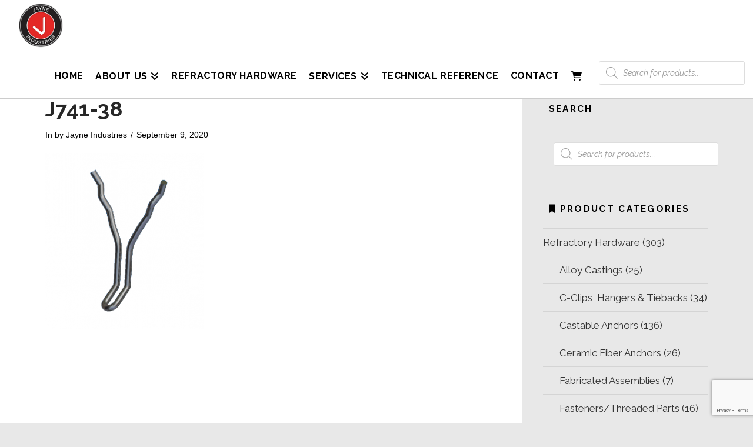

--- FILE ---
content_type: text/html; charset=utf-8
request_url: https://www.google.com/recaptcha/api2/anchor?ar=1&k=6Le3W8sUAAAAAK6dBBx4uxPxuxNILikGQQrDX9qi&co=aHR0cHM6Ly9qYXluZWluZHVzdHJpZXMuY29tOjQ0Mw..&hl=en&v=PoyoqOPhxBO7pBk68S4YbpHZ&size=invisible&anchor-ms=20000&execute-ms=30000&cb=xr862y5a3ud6
body_size: 48744
content:
<!DOCTYPE HTML><html dir="ltr" lang="en"><head><meta http-equiv="Content-Type" content="text/html; charset=UTF-8">
<meta http-equiv="X-UA-Compatible" content="IE=edge">
<title>reCAPTCHA</title>
<style type="text/css">
/* cyrillic-ext */
@font-face {
  font-family: 'Roboto';
  font-style: normal;
  font-weight: 400;
  font-stretch: 100%;
  src: url(//fonts.gstatic.com/s/roboto/v48/KFO7CnqEu92Fr1ME7kSn66aGLdTylUAMa3GUBHMdazTgWw.woff2) format('woff2');
  unicode-range: U+0460-052F, U+1C80-1C8A, U+20B4, U+2DE0-2DFF, U+A640-A69F, U+FE2E-FE2F;
}
/* cyrillic */
@font-face {
  font-family: 'Roboto';
  font-style: normal;
  font-weight: 400;
  font-stretch: 100%;
  src: url(//fonts.gstatic.com/s/roboto/v48/KFO7CnqEu92Fr1ME7kSn66aGLdTylUAMa3iUBHMdazTgWw.woff2) format('woff2');
  unicode-range: U+0301, U+0400-045F, U+0490-0491, U+04B0-04B1, U+2116;
}
/* greek-ext */
@font-face {
  font-family: 'Roboto';
  font-style: normal;
  font-weight: 400;
  font-stretch: 100%;
  src: url(//fonts.gstatic.com/s/roboto/v48/KFO7CnqEu92Fr1ME7kSn66aGLdTylUAMa3CUBHMdazTgWw.woff2) format('woff2');
  unicode-range: U+1F00-1FFF;
}
/* greek */
@font-face {
  font-family: 'Roboto';
  font-style: normal;
  font-weight: 400;
  font-stretch: 100%;
  src: url(//fonts.gstatic.com/s/roboto/v48/KFO7CnqEu92Fr1ME7kSn66aGLdTylUAMa3-UBHMdazTgWw.woff2) format('woff2');
  unicode-range: U+0370-0377, U+037A-037F, U+0384-038A, U+038C, U+038E-03A1, U+03A3-03FF;
}
/* math */
@font-face {
  font-family: 'Roboto';
  font-style: normal;
  font-weight: 400;
  font-stretch: 100%;
  src: url(//fonts.gstatic.com/s/roboto/v48/KFO7CnqEu92Fr1ME7kSn66aGLdTylUAMawCUBHMdazTgWw.woff2) format('woff2');
  unicode-range: U+0302-0303, U+0305, U+0307-0308, U+0310, U+0312, U+0315, U+031A, U+0326-0327, U+032C, U+032F-0330, U+0332-0333, U+0338, U+033A, U+0346, U+034D, U+0391-03A1, U+03A3-03A9, U+03B1-03C9, U+03D1, U+03D5-03D6, U+03F0-03F1, U+03F4-03F5, U+2016-2017, U+2034-2038, U+203C, U+2040, U+2043, U+2047, U+2050, U+2057, U+205F, U+2070-2071, U+2074-208E, U+2090-209C, U+20D0-20DC, U+20E1, U+20E5-20EF, U+2100-2112, U+2114-2115, U+2117-2121, U+2123-214F, U+2190, U+2192, U+2194-21AE, U+21B0-21E5, U+21F1-21F2, U+21F4-2211, U+2213-2214, U+2216-22FF, U+2308-230B, U+2310, U+2319, U+231C-2321, U+2336-237A, U+237C, U+2395, U+239B-23B7, U+23D0, U+23DC-23E1, U+2474-2475, U+25AF, U+25B3, U+25B7, U+25BD, U+25C1, U+25CA, U+25CC, U+25FB, U+266D-266F, U+27C0-27FF, U+2900-2AFF, U+2B0E-2B11, U+2B30-2B4C, U+2BFE, U+3030, U+FF5B, U+FF5D, U+1D400-1D7FF, U+1EE00-1EEFF;
}
/* symbols */
@font-face {
  font-family: 'Roboto';
  font-style: normal;
  font-weight: 400;
  font-stretch: 100%;
  src: url(//fonts.gstatic.com/s/roboto/v48/KFO7CnqEu92Fr1ME7kSn66aGLdTylUAMaxKUBHMdazTgWw.woff2) format('woff2');
  unicode-range: U+0001-000C, U+000E-001F, U+007F-009F, U+20DD-20E0, U+20E2-20E4, U+2150-218F, U+2190, U+2192, U+2194-2199, U+21AF, U+21E6-21F0, U+21F3, U+2218-2219, U+2299, U+22C4-22C6, U+2300-243F, U+2440-244A, U+2460-24FF, U+25A0-27BF, U+2800-28FF, U+2921-2922, U+2981, U+29BF, U+29EB, U+2B00-2BFF, U+4DC0-4DFF, U+FFF9-FFFB, U+10140-1018E, U+10190-1019C, U+101A0, U+101D0-101FD, U+102E0-102FB, U+10E60-10E7E, U+1D2C0-1D2D3, U+1D2E0-1D37F, U+1F000-1F0FF, U+1F100-1F1AD, U+1F1E6-1F1FF, U+1F30D-1F30F, U+1F315, U+1F31C, U+1F31E, U+1F320-1F32C, U+1F336, U+1F378, U+1F37D, U+1F382, U+1F393-1F39F, U+1F3A7-1F3A8, U+1F3AC-1F3AF, U+1F3C2, U+1F3C4-1F3C6, U+1F3CA-1F3CE, U+1F3D4-1F3E0, U+1F3ED, U+1F3F1-1F3F3, U+1F3F5-1F3F7, U+1F408, U+1F415, U+1F41F, U+1F426, U+1F43F, U+1F441-1F442, U+1F444, U+1F446-1F449, U+1F44C-1F44E, U+1F453, U+1F46A, U+1F47D, U+1F4A3, U+1F4B0, U+1F4B3, U+1F4B9, U+1F4BB, U+1F4BF, U+1F4C8-1F4CB, U+1F4D6, U+1F4DA, U+1F4DF, U+1F4E3-1F4E6, U+1F4EA-1F4ED, U+1F4F7, U+1F4F9-1F4FB, U+1F4FD-1F4FE, U+1F503, U+1F507-1F50B, U+1F50D, U+1F512-1F513, U+1F53E-1F54A, U+1F54F-1F5FA, U+1F610, U+1F650-1F67F, U+1F687, U+1F68D, U+1F691, U+1F694, U+1F698, U+1F6AD, U+1F6B2, U+1F6B9-1F6BA, U+1F6BC, U+1F6C6-1F6CF, U+1F6D3-1F6D7, U+1F6E0-1F6EA, U+1F6F0-1F6F3, U+1F6F7-1F6FC, U+1F700-1F7FF, U+1F800-1F80B, U+1F810-1F847, U+1F850-1F859, U+1F860-1F887, U+1F890-1F8AD, U+1F8B0-1F8BB, U+1F8C0-1F8C1, U+1F900-1F90B, U+1F93B, U+1F946, U+1F984, U+1F996, U+1F9E9, U+1FA00-1FA6F, U+1FA70-1FA7C, U+1FA80-1FA89, U+1FA8F-1FAC6, U+1FACE-1FADC, U+1FADF-1FAE9, U+1FAF0-1FAF8, U+1FB00-1FBFF;
}
/* vietnamese */
@font-face {
  font-family: 'Roboto';
  font-style: normal;
  font-weight: 400;
  font-stretch: 100%;
  src: url(//fonts.gstatic.com/s/roboto/v48/KFO7CnqEu92Fr1ME7kSn66aGLdTylUAMa3OUBHMdazTgWw.woff2) format('woff2');
  unicode-range: U+0102-0103, U+0110-0111, U+0128-0129, U+0168-0169, U+01A0-01A1, U+01AF-01B0, U+0300-0301, U+0303-0304, U+0308-0309, U+0323, U+0329, U+1EA0-1EF9, U+20AB;
}
/* latin-ext */
@font-face {
  font-family: 'Roboto';
  font-style: normal;
  font-weight: 400;
  font-stretch: 100%;
  src: url(//fonts.gstatic.com/s/roboto/v48/KFO7CnqEu92Fr1ME7kSn66aGLdTylUAMa3KUBHMdazTgWw.woff2) format('woff2');
  unicode-range: U+0100-02BA, U+02BD-02C5, U+02C7-02CC, U+02CE-02D7, U+02DD-02FF, U+0304, U+0308, U+0329, U+1D00-1DBF, U+1E00-1E9F, U+1EF2-1EFF, U+2020, U+20A0-20AB, U+20AD-20C0, U+2113, U+2C60-2C7F, U+A720-A7FF;
}
/* latin */
@font-face {
  font-family: 'Roboto';
  font-style: normal;
  font-weight: 400;
  font-stretch: 100%;
  src: url(//fonts.gstatic.com/s/roboto/v48/KFO7CnqEu92Fr1ME7kSn66aGLdTylUAMa3yUBHMdazQ.woff2) format('woff2');
  unicode-range: U+0000-00FF, U+0131, U+0152-0153, U+02BB-02BC, U+02C6, U+02DA, U+02DC, U+0304, U+0308, U+0329, U+2000-206F, U+20AC, U+2122, U+2191, U+2193, U+2212, U+2215, U+FEFF, U+FFFD;
}
/* cyrillic-ext */
@font-face {
  font-family: 'Roboto';
  font-style: normal;
  font-weight: 500;
  font-stretch: 100%;
  src: url(//fonts.gstatic.com/s/roboto/v48/KFO7CnqEu92Fr1ME7kSn66aGLdTylUAMa3GUBHMdazTgWw.woff2) format('woff2');
  unicode-range: U+0460-052F, U+1C80-1C8A, U+20B4, U+2DE0-2DFF, U+A640-A69F, U+FE2E-FE2F;
}
/* cyrillic */
@font-face {
  font-family: 'Roboto';
  font-style: normal;
  font-weight: 500;
  font-stretch: 100%;
  src: url(//fonts.gstatic.com/s/roboto/v48/KFO7CnqEu92Fr1ME7kSn66aGLdTylUAMa3iUBHMdazTgWw.woff2) format('woff2');
  unicode-range: U+0301, U+0400-045F, U+0490-0491, U+04B0-04B1, U+2116;
}
/* greek-ext */
@font-face {
  font-family: 'Roboto';
  font-style: normal;
  font-weight: 500;
  font-stretch: 100%;
  src: url(//fonts.gstatic.com/s/roboto/v48/KFO7CnqEu92Fr1ME7kSn66aGLdTylUAMa3CUBHMdazTgWw.woff2) format('woff2');
  unicode-range: U+1F00-1FFF;
}
/* greek */
@font-face {
  font-family: 'Roboto';
  font-style: normal;
  font-weight: 500;
  font-stretch: 100%;
  src: url(//fonts.gstatic.com/s/roboto/v48/KFO7CnqEu92Fr1ME7kSn66aGLdTylUAMa3-UBHMdazTgWw.woff2) format('woff2');
  unicode-range: U+0370-0377, U+037A-037F, U+0384-038A, U+038C, U+038E-03A1, U+03A3-03FF;
}
/* math */
@font-face {
  font-family: 'Roboto';
  font-style: normal;
  font-weight: 500;
  font-stretch: 100%;
  src: url(//fonts.gstatic.com/s/roboto/v48/KFO7CnqEu92Fr1ME7kSn66aGLdTylUAMawCUBHMdazTgWw.woff2) format('woff2');
  unicode-range: U+0302-0303, U+0305, U+0307-0308, U+0310, U+0312, U+0315, U+031A, U+0326-0327, U+032C, U+032F-0330, U+0332-0333, U+0338, U+033A, U+0346, U+034D, U+0391-03A1, U+03A3-03A9, U+03B1-03C9, U+03D1, U+03D5-03D6, U+03F0-03F1, U+03F4-03F5, U+2016-2017, U+2034-2038, U+203C, U+2040, U+2043, U+2047, U+2050, U+2057, U+205F, U+2070-2071, U+2074-208E, U+2090-209C, U+20D0-20DC, U+20E1, U+20E5-20EF, U+2100-2112, U+2114-2115, U+2117-2121, U+2123-214F, U+2190, U+2192, U+2194-21AE, U+21B0-21E5, U+21F1-21F2, U+21F4-2211, U+2213-2214, U+2216-22FF, U+2308-230B, U+2310, U+2319, U+231C-2321, U+2336-237A, U+237C, U+2395, U+239B-23B7, U+23D0, U+23DC-23E1, U+2474-2475, U+25AF, U+25B3, U+25B7, U+25BD, U+25C1, U+25CA, U+25CC, U+25FB, U+266D-266F, U+27C0-27FF, U+2900-2AFF, U+2B0E-2B11, U+2B30-2B4C, U+2BFE, U+3030, U+FF5B, U+FF5D, U+1D400-1D7FF, U+1EE00-1EEFF;
}
/* symbols */
@font-face {
  font-family: 'Roboto';
  font-style: normal;
  font-weight: 500;
  font-stretch: 100%;
  src: url(//fonts.gstatic.com/s/roboto/v48/KFO7CnqEu92Fr1ME7kSn66aGLdTylUAMaxKUBHMdazTgWw.woff2) format('woff2');
  unicode-range: U+0001-000C, U+000E-001F, U+007F-009F, U+20DD-20E0, U+20E2-20E4, U+2150-218F, U+2190, U+2192, U+2194-2199, U+21AF, U+21E6-21F0, U+21F3, U+2218-2219, U+2299, U+22C4-22C6, U+2300-243F, U+2440-244A, U+2460-24FF, U+25A0-27BF, U+2800-28FF, U+2921-2922, U+2981, U+29BF, U+29EB, U+2B00-2BFF, U+4DC0-4DFF, U+FFF9-FFFB, U+10140-1018E, U+10190-1019C, U+101A0, U+101D0-101FD, U+102E0-102FB, U+10E60-10E7E, U+1D2C0-1D2D3, U+1D2E0-1D37F, U+1F000-1F0FF, U+1F100-1F1AD, U+1F1E6-1F1FF, U+1F30D-1F30F, U+1F315, U+1F31C, U+1F31E, U+1F320-1F32C, U+1F336, U+1F378, U+1F37D, U+1F382, U+1F393-1F39F, U+1F3A7-1F3A8, U+1F3AC-1F3AF, U+1F3C2, U+1F3C4-1F3C6, U+1F3CA-1F3CE, U+1F3D4-1F3E0, U+1F3ED, U+1F3F1-1F3F3, U+1F3F5-1F3F7, U+1F408, U+1F415, U+1F41F, U+1F426, U+1F43F, U+1F441-1F442, U+1F444, U+1F446-1F449, U+1F44C-1F44E, U+1F453, U+1F46A, U+1F47D, U+1F4A3, U+1F4B0, U+1F4B3, U+1F4B9, U+1F4BB, U+1F4BF, U+1F4C8-1F4CB, U+1F4D6, U+1F4DA, U+1F4DF, U+1F4E3-1F4E6, U+1F4EA-1F4ED, U+1F4F7, U+1F4F9-1F4FB, U+1F4FD-1F4FE, U+1F503, U+1F507-1F50B, U+1F50D, U+1F512-1F513, U+1F53E-1F54A, U+1F54F-1F5FA, U+1F610, U+1F650-1F67F, U+1F687, U+1F68D, U+1F691, U+1F694, U+1F698, U+1F6AD, U+1F6B2, U+1F6B9-1F6BA, U+1F6BC, U+1F6C6-1F6CF, U+1F6D3-1F6D7, U+1F6E0-1F6EA, U+1F6F0-1F6F3, U+1F6F7-1F6FC, U+1F700-1F7FF, U+1F800-1F80B, U+1F810-1F847, U+1F850-1F859, U+1F860-1F887, U+1F890-1F8AD, U+1F8B0-1F8BB, U+1F8C0-1F8C1, U+1F900-1F90B, U+1F93B, U+1F946, U+1F984, U+1F996, U+1F9E9, U+1FA00-1FA6F, U+1FA70-1FA7C, U+1FA80-1FA89, U+1FA8F-1FAC6, U+1FACE-1FADC, U+1FADF-1FAE9, U+1FAF0-1FAF8, U+1FB00-1FBFF;
}
/* vietnamese */
@font-face {
  font-family: 'Roboto';
  font-style: normal;
  font-weight: 500;
  font-stretch: 100%;
  src: url(//fonts.gstatic.com/s/roboto/v48/KFO7CnqEu92Fr1ME7kSn66aGLdTylUAMa3OUBHMdazTgWw.woff2) format('woff2');
  unicode-range: U+0102-0103, U+0110-0111, U+0128-0129, U+0168-0169, U+01A0-01A1, U+01AF-01B0, U+0300-0301, U+0303-0304, U+0308-0309, U+0323, U+0329, U+1EA0-1EF9, U+20AB;
}
/* latin-ext */
@font-face {
  font-family: 'Roboto';
  font-style: normal;
  font-weight: 500;
  font-stretch: 100%;
  src: url(//fonts.gstatic.com/s/roboto/v48/KFO7CnqEu92Fr1ME7kSn66aGLdTylUAMa3KUBHMdazTgWw.woff2) format('woff2');
  unicode-range: U+0100-02BA, U+02BD-02C5, U+02C7-02CC, U+02CE-02D7, U+02DD-02FF, U+0304, U+0308, U+0329, U+1D00-1DBF, U+1E00-1E9F, U+1EF2-1EFF, U+2020, U+20A0-20AB, U+20AD-20C0, U+2113, U+2C60-2C7F, U+A720-A7FF;
}
/* latin */
@font-face {
  font-family: 'Roboto';
  font-style: normal;
  font-weight: 500;
  font-stretch: 100%;
  src: url(//fonts.gstatic.com/s/roboto/v48/KFO7CnqEu92Fr1ME7kSn66aGLdTylUAMa3yUBHMdazQ.woff2) format('woff2');
  unicode-range: U+0000-00FF, U+0131, U+0152-0153, U+02BB-02BC, U+02C6, U+02DA, U+02DC, U+0304, U+0308, U+0329, U+2000-206F, U+20AC, U+2122, U+2191, U+2193, U+2212, U+2215, U+FEFF, U+FFFD;
}
/* cyrillic-ext */
@font-face {
  font-family: 'Roboto';
  font-style: normal;
  font-weight: 900;
  font-stretch: 100%;
  src: url(//fonts.gstatic.com/s/roboto/v48/KFO7CnqEu92Fr1ME7kSn66aGLdTylUAMa3GUBHMdazTgWw.woff2) format('woff2');
  unicode-range: U+0460-052F, U+1C80-1C8A, U+20B4, U+2DE0-2DFF, U+A640-A69F, U+FE2E-FE2F;
}
/* cyrillic */
@font-face {
  font-family: 'Roboto';
  font-style: normal;
  font-weight: 900;
  font-stretch: 100%;
  src: url(//fonts.gstatic.com/s/roboto/v48/KFO7CnqEu92Fr1ME7kSn66aGLdTylUAMa3iUBHMdazTgWw.woff2) format('woff2');
  unicode-range: U+0301, U+0400-045F, U+0490-0491, U+04B0-04B1, U+2116;
}
/* greek-ext */
@font-face {
  font-family: 'Roboto';
  font-style: normal;
  font-weight: 900;
  font-stretch: 100%;
  src: url(//fonts.gstatic.com/s/roboto/v48/KFO7CnqEu92Fr1ME7kSn66aGLdTylUAMa3CUBHMdazTgWw.woff2) format('woff2');
  unicode-range: U+1F00-1FFF;
}
/* greek */
@font-face {
  font-family: 'Roboto';
  font-style: normal;
  font-weight: 900;
  font-stretch: 100%;
  src: url(//fonts.gstatic.com/s/roboto/v48/KFO7CnqEu92Fr1ME7kSn66aGLdTylUAMa3-UBHMdazTgWw.woff2) format('woff2');
  unicode-range: U+0370-0377, U+037A-037F, U+0384-038A, U+038C, U+038E-03A1, U+03A3-03FF;
}
/* math */
@font-face {
  font-family: 'Roboto';
  font-style: normal;
  font-weight: 900;
  font-stretch: 100%;
  src: url(//fonts.gstatic.com/s/roboto/v48/KFO7CnqEu92Fr1ME7kSn66aGLdTylUAMawCUBHMdazTgWw.woff2) format('woff2');
  unicode-range: U+0302-0303, U+0305, U+0307-0308, U+0310, U+0312, U+0315, U+031A, U+0326-0327, U+032C, U+032F-0330, U+0332-0333, U+0338, U+033A, U+0346, U+034D, U+0391-03A1, U+03A3-03A9, U+03B1-03C9, U+03D1, U+03D5-03D6, U+03F0-03F1, U+03F4-03F5, U+2016-2017, U+2034-2038, U+203C, U+2040, U+2043, U+2047, U+2050, U+2057, U+205F, U+2070-2071, U+2074-208E, U+2090-209C, U+20D0-20DC, U+20E1, U+20E5-20EF, U+2100-2112, U+2114-2115, U+2117-2121, U+2123-214F, U+2190, U+2192, U+2194-21AE, U+21B0-21E5, U+21F1-21F2, U+21F4-2211, U+2213-2214, U+2216-22FF, U+2308-230B, U+2310, U+2319, U+231C-2321, U+2336-237A, U+237C, U+2395, U+239B-23B7, U+23D0, U+23DC-23E1, U+2474-2475, U+25AF, U+25B3, U+25B7, U+25BD, U+25C1, U+25CA, U+25CC, U+25FB, U+266D-266F, U+27C0-27FF, U+2900-2AFF, U+2B0E-2B11, U+2B30-2B4C, U+2BFE, U+3030, U+FF5B, U+FF5D, U+1D400-1D7FF, U+1EE00-1EEFF;
}
/* symbols */
@font-face {
  font-family: 'Roboto';
  font-style: normal;
  font-weight: 900;
  font-stretch: 100%;
  src: url(//fonts.gstatic.com/s/roboto/v48/KFO7CnqEu92Fr1ME7kSn66aGLdTylUAMaxKUBHMdazTgWw.woff2) format('woff2');
  unicode-range: U+0001-000C, U+000E-001F, U+007F-009F, U+20DD-20E0, U+20E2-20E4, U+2150-218F, U+2190, U+2192, U+2194-2199, U+21AF, U+21E6-21F0, U+21F3, U+2218-2219, U+2299, U+22C4-22C6, U+2300-243F, U+2440-244A, U+2460-24FF, U+25A0-27BF, U+2800-28FF, U+2921-2922, U+2981, U+29BF, U+29EB, U+2B00-2BFF, U+4DC0-4DFF, U+FFF9-FFFB, U+10140-1018E, U+10190-1019C, U+101A0, U+101D0-101FD, U+102E0-102FB, U+10E60-10E7E, U+1D2C0-1D2D3, U+1D2E0-1D37F, U+1F000-1F0FF, U+1F100-1F1AD, U+1F1E6-1F1FF, U+1F30D-1F30F, U+1F315, U+1F31C, U+1F31E, U+1F320-1F32C, U+1F336, U+1F378, U+1F37D, U+1F382, U+1F393-1F39F, U+1F3A7-1F3A8, U+1F3AC-1F3AF, U+1F3C2, U+1F3C4-1F3C6, U+1F3CA-1F3CE, U+1F3D4-1F3E0, U+1F3ED, U+1F3F1-1F3F3, U+1F3F5-1F3F7, U+1F408, U+1F415, U+1F41F, U+1F426, U+1F43F, U+1F441-1F442, U+1F444, U+1F446-1F449, U+1F44C-1F44E, U+1F453, U+1F46A, U+1F47D, U+1F4A3, U+1F4B0, U+1F4B3, U+1F4B9, U+1F4BB, U+1F4BF, U+1F4C8-1F4CB, U+1F4D6, U+1F4DA, U+1F4DF, U+1F4E3-1F4E6, U+1F4EA-1F4ED, U+1F4F7, U+1F4F9-1F4FB, U+1F4FD-1F4FE, U+1F503, U+1F507-1F50B, U+1F50D, U+1F512-1F513, U+1F53E-1F54A, U+1F54F-1F5FA, U+1F610, U+1F650-1F67F, U+1F687, U+1F68D, U+1F691, U+1F694, U+1F698, U+1F6AD, U+1F6B2, U+1F6B9-1F6BA, U+1F6BC, U+1F6C6-1F6CF, U+1F6D3-1F6D7, U+1F6E0-1F6EA, U+1F6F0-1F6F3, U+1F6F7-1F6FC, U+1F700-1F7FF, U+1F800-1F80B, U+1F810-1F847, U+1F850-1F859, U+1F860-1F887, U+1F890-1F8AD, U+1F8B0-1F8BB, U+1F8C0-1F8C1, U+1F900-1F90B, U+1F93B, U+1F946, U+1F984, U+1F996, U+1F9E9, U+1FA00-1FA6F, U+1FA70-1FA7C, U+1FA80-1FA89, U+1FA8F-1FAC6, U+1FACE-1FADC, U+1FADF-1FAE9, U+1FAF0-1FAF8, U+1FB00-1FBFF;
}
/* vietnamese */
@font-face {
  font-family: 'Roboto';
  font-style: normal;
  font-weight: 900;
  font-stretch: 100%;
  src: url(//fonts.gstatic.com/s/roboto/v48/KFO7CnqEu92Fr1ME7kSn66aGLdTylUAMa3OUBHMdazTgWw.woff2) format('woff2');
  unicode-range: U+0102-0103, U+0110-0111, U+0128-0129, U+0168-0169, U+01A0-01A1, U+01AF-01B0, U+0300-0301, U+0303-0304, U+0308-0309, U+0323, U+0329, U+1EA0-1EF9, U+20AB;
}
/* latin-ext */
@font-face {
  font-family: 'Roboto';
  font-style: normal;
  font-weight: 900;
  font-stretch: 100%;
  src: url(//fonts.gstatic.com/s/roboto/v48/KFO7CnqEu92Fr1ME7kSn66aGLdTylUAMa3KUBHMdazTgWw.woff2) format('woff2');
  unicode-range: U+0100-02BA, U+02BD-02C5, U+02C7-02CC, U+02CE-02D7, U+02DD-02FF, U+0304, U+0308, U+0329, U+1D00-1DBF, U+1E00-1E9F, U+1EF2-1EFF, U+2020, U+20A0-20AB, U+20AD-20C0, U+2113, U+2C60-2C7F, U+A720-A7FF;
}
/* latin */
@font-face {
  font-family: 'Roboto';
  font-style: normal;
  font-weight: 900;
  font-stretch: 100%;
  src: url(//fonts.gstatic.com/s/roboto/v48/KFO7CnqEu92Fr1ME7kSn66aGLdTylUAMa3yUBHMdazQ.woff2) format('woff2');
  unicode-range: U+0000-00FF, U+0131, U+0152-0153, U+02BB-02BC, U+02C6, U+02DA, U+02DC, U+0304, U+0308, U+0329, U+2000-206F, U+20AC, U+2122, U+2191, U+2193, U+2212, U+2215, U+FEFF, U+FFFD;
}

</style>
<link rel="stylesheet" type="text/css" href="https://www.gstatic.com/recaptcha/releases/PoyoqOPhxBO7pBk68S4YbpHZ/styles__ltr.css">
<script nonce="cdm-4QsicXqAgJAYgkJUtA" type="text/javascript">window['__recaptcha_api'] = 'https://www.google.com/recaptcha/api2/';</script>
<script type="text/javascript" src="https://www.gstatic.com/recaptcha/releases/PoyoqOPhxBO7pBk68S4YbpHZ/recaptcha__en.js" nonce="cdm-4QsicXqAgJAYgkJUtA">
      
    </script></head>
<body><div id="rc-anchor-alert" class="rc-anchor-alert"></div>
<input type="hidden" id="recaptcha-token" value="[base64]">
<script type="text/javascript" nonce="cdm-4QsicXqAgJAYgkJUtA">
      recaptcha.anchor.Main.init("[\x22ainput\x22,[\x22bgdata\x22,\x22\x22,\[base64]/[base64]/[base64]/[base64]/cjw8ejpyPj4+eil9Y2F0Y2gobCl7dGhyb3cgbDt9fSxIPWZ1bmN0aW9uKHcsdCx6KXtpZih3PT0xOTR8fHc9PTIwOCl0LnZbd10/dC52W3ddLmNvbmNhdCh6KTp0LnZbd109b2Yoeix0KTtlbHNle2lmKHQuYkImJnchPTMxNylyZXR1cm47dz09NjZ8fHc9PTEyMnx8dz09NDcwfHx3PT00NHx8dz09NDE2fHx3PT0zOTd8fHc9PTQyMXx8dz09Njh8fHc9PTcwfHx3PT0xODQ/[base64]/[base64]/[base64]/bmV3IGRbVl0oSlswXSk6cD09Mj9uZXcgZFtWXShKWzBdLEpbMV0pOnA9PTM/bmV3IGRbVl0oSlswXSxKWzFdLEpbMl0pOnA9PTQ/[base64]/[base64]/[base64]/[base64]\x22,\[base64]\\u003d\\u003d\x22,\[base64]/bGrDjsKfSB7CowvDhsKgH8OHwoBhERjCpSTCqg9Fw5TDnFTDvMO+wqItAS5/[base64]/[base64]/CkBzCiMKnw6bClkBzQsO3w63ClcKMS8Okw5HCukFcw5TCm2Akw4J5McKdMVrCo0VIXMO2GMKHGsK+w40xwpsFfMOYw7/[base64]/wqfCu8OGTDkMW8KWw4bDv8Ovw7zCi8OJCk7CuG3DkcOJaMKNw6d3wpXCjMOCwoQEwrJiUnc/[base64]/CkXdjw7vCoMOlVi/[base64]/[base64]/Cq8KQw7DDpj7CqAYXwo8awrPCssKVVcKjA8OzKMOZwrIawqxgwodhw7U7w6DDoH3Dr8KLwpLCtcKLw7rDl8OYw4NsDw/DnlVaw5wiG8O1wpxtc8O7SgB6wpI9wqdewqbDqFDDhCbDpFDDlnoyZSxLM8KMexjCtcO1woRXCsOtLsOnw7bCtlzCu8O2WcOVw507wqUQNiE7w6VOwoAYOcOaRMOmeltNwrjDkMOuw5LCmsOxB8Oew6vDsMOPYsKPLmbDkgPDvh/Ci3rDkMOIwoLDsMO5w6LCvwZGBAAlWsK8w4TClyd/wqN1TyzDkTrDv8ORwo3CgDDDhHLCj8Kkw4fDvsKQw5fDpgUqfcO3YMKOMQ7DlQvDuGrDoMOWZh/Clzllwol/w6fCjsKIJF16wqQWw5bCtEvDrG7DkC3DjcOeWy3CjWEcK20Rw4ZcwoTCncOVdjhIw6ATTW4IT38oBRrDjsKqwpXDt3jDlGdhGyptwqfDh2rDty/CosK3K0jDmsKRTyPCv8KEPDstHxZdIExOEWTDhmJ5wp9PwosLOMOfc8K0wqLDijxnGMOxQm/CkcKlwpbClsOzwq7DvsO2w4/[base64]/DkcOEfWY4wqTCkkHCg8KHwpYtIcK/[base64]/Dk2wOw6zCpQbDuMOXPsKeEx1Iw6LChTsEwq1+eMKTPlDDr8K4w7w4woXDt8KZVcOOw7oaKcK9IMO/[base64]/DlcKCwqBew6vDrMOAPMKMw6Umw6PDucOLZMKXJMKHw63CnzbCosOpJMKFw7xTw6AcQcOWw7cEwrwPw4bDuw7CpGjDrVtTeMKmEcKfBsKFwq8tSTFTesKLZTPCkithAsKEwqhhGAVpwr/DtnHDm8KNW8Kywq3DunPDgcOsw7PCjm4hw5fCgnzDiMKnw6t+YsKSLsO2w4DComJIK8KOw7s1IsOww6tlw5pqB3JWwq/[base64]/ChsKSD3PDvMO0wpwiDiHCo3xOwrDCgw7Dm8OqL8OoRMOgcsOZIRrDr15lNcKYacOrwpjDqGZUY8OvwpBrQQLCmcKfwqbDm8OyGmFVwoHCtnfDlQYhw6YXw5VLwpXCuBM4w6JewrNRw5TCuMKSwo1hJA9SHFU2I1TCumjCrcKBwog4w5FlUcKbwp9tS2NAw5Mnwo/[base64]/DqVUdZEzDlcKRwqRpwrIyYMKUw4FtOVLCsxxbwq10wo/CkA3DmyZzw6HDvnLDmRnCi8OEwq4OEhoew51CK8K+U8Ksw4HCoE7CtTvCqRHDqcKvw7XChMKsJcO2McOowrlmwr0LSiVzVcKZM8OjwpA7QXxaKFg/bMKHH1dcDgTDgcKLwpIQwqkKFknDj8OKY8OfJ8Kmw6TDs8OAOQJTw4DCriJ9wopDLcKCdcKvwp3ClWLCjsOpM8KKwq5BHCPDgsKbw6B9w61Hw5PDmMOREMOqNSsMWcKjw5jDp8OfwqQ5ZMOOw6rCm8KzGVFHaMKSw4AbwqR/csOlw4sbw5A1XcO6w4wvwpFtI8OLwr4Xw7vDnyjDlXrCk8K0w7AzwqnDjDvDjHItbcKww54zwrPCkMOrwoXCsE3DqsOSw7pjeUzCv8OAw5DChEnDj8OLw7DDnh/CkMOqJ8OsXHxrHlzDiETDq8KbbsOeB8K4elNJXDx+w65Pw7nCtcKmGsOFL8OZw4pRUX91wqZ6ATrDkgt7TUDCpBnCkMKjw5/DjcOfw5tNBmPDv8Krw4PDiUkHw7o4IcKmw5vCjxnDjAsWI8OAw5o/I1YIGsOzIcK3KxzDtSnCjDsAw7LCgSNmw5vCk11Awp/DjUk/[base64]/w4NrHUB4JQbDiF8Cd8OAwodFwobCjVfCqMOHwp9NQMKESX1rD3c4wqnDjMOeQcK+w6PDqRV5SWbComkgwpMzw5TCgz4dWzBww5zCjwM9KGczKcKgLcOpw65mw6vDiDvCo1ZHwq/Cmj0lw4bDmyM4b8KKwrdUw5LCnsO+w47DssORF8Krw7nDuUEtw6dsw5FkOsKhNcKzwp83bMKTwqYmwog9QsOTw4oIPjTDj8OywpIqw5YsY8KQGcO6wozCh8OgWRtXcgHCl1/[base64]/[base64]/DosOCwpAbwpDDsUnCmsKSKcKYNUjDoMKBdMOMwrjCrTXClMO/dcKYTHvCpxzDpsOYLzHClgfDh8KUScKdN00JQn9KKlnDnsKVw4kMwpp/GCFrw6bCp8K2w6TDqsKsw7PCjiwHfMOzYiLDnlEaw5nCvcKQEcOhwrnDuVPDv8KDwoJQJ8KXwpHCt8OpaS44e8Kqw4LDoXI8Yh9iw47Dk8ONw6g4YRvCicKdw5/CvsKowqXCjB4Gw5Vawq3DmzzDlcK7RypANXQIw6VHX8K2w5RtIijDrMKVwp/DtVE/BMKyDcKpw4APw65HGMKfPGDDmRI6IsOGw7J5w44VRmE7woUKPw7CtRDDv8OBw4ISOsO6f1vDpsKxw6jDpjzDqsO4w5jCuMKsdsKgJRTCiMOlw7nDnx8PPjjDnWrDrmDCoMKgTAZVAMKXYcOcaVV7Xz0aw6d1dA/Cgkh2B2Vhf8ORXAbChMOBwoPCnxsYEcKOfyrCujrDu8KyIjYBwp9wanzCtWMDw5DDnhPDgcKsdTnCjMOhwp06WsObB8O6Jk7DlycCwq7DlwTCv8KRw7/DlsKAGHdvwrhxw7g0N8KyCMO+woHCqmYew6XDjw0Ww67DgR3Du2odwpZaQMO3EMOtwqoYCUrDjhYCc8KrH1zDn8KYw4hQw41Kw6oOw5/DqcKhw4zCngbDnH9ZCcORT3tvYk3Dv0BSwqDCnwDDs8OPGhEkw5IgPEZew5jCvMOzIEvDjVAvSMKwC8KXF8K1RcO8wpcrwo3CrikwLWnDhljCqHjCmUV+V8Khw71TD8ORYmMEwozDocK0N11QdsO/KMKlwqLCiSHCgAIlaV9xw4bDhnvDgWbCnmgsX0ZIwrTCpRTDt8Osw540w6cjX3tXw4EyDzxTMMOTw4o+w4gfw7R+woXDuMK3w5nDqgHDjRLDvMKONmR/WV7CocOSwqfCkWrDlgVpVyDDvMOeQcOPw4xjYcKBw7TDtsK1IMKpIcOSwr4ww6Fnw7hdwo7CmmfCi3I+VcKJw5NUw5k7BQ1Nwq0IwovDmMKrw6HDv1Jgf8OGwp/DqnRRwonCoMOuTcKNEXPCu3/Cjy3CsMKgeHnDlsOKRsOew4Qdcw8LawzDqsKfRC3Dj2A7Ii5ZJFfCtGDDtcKsAMOXP8KMWVfDujTCgyHCvAhxwoR8GsOtbMOmw6/[base64]/DiMOlGsOVJk19GcKlwrBxXsKcw4V8w53Cp0DCjMKhXz7ClQTDkgXDpsKWw5EoeMKrw7jCrMOBKcONw7/DrcOiwpNWwrTDv8OPGjkzw4vDl2VCaBLDmMKfO8O9L1YhaMKxOsKlY3U2w5otH2bCnA/[base64]/wrsAwrJyw5cUMMKPDy7Dg8Kxw7rCg8Orw5QHwrMIGRjCsyZfGcOBw4fCnT/Cn8KCe8KhYsKXwoolw6XDvQrCj2VcYcK7ccOWMUd9PsKxesOcwoQpGMO1flHDlcKXw5XCvsONc2PDjhIIV8K8dnzDvsOTwpQbw5RpCwsrf8K2HsKzwr7ChcOMw4zCtMO5w7fCryDDqcKaw5xHGzDCsB/CvsKfXMOnw7rDhF52w7TDoxxTwrTDqXDDgwtkdcKzwpUkw7JnwoDCssOPw5nDpmlSdH3CscOGUh0QV8K8w7M3P1zCjMOdwpjCiwEPw4kUe1kxwrcsw4XCpcKiwp8DwojCgcOOw7ZBwr88wqhvDF3Crj5/JDlpw487Rl9dBcK5wpvDoAozRGsiwqDDpMKqLhsgQgUBw6/Dg8Obw6DCrsOZwqBWw7fDj8OFwoxFdsKfw4fDv8KYwqnChmZ9w4TDhcKxbMOgYsKVw5rDocKBUMOodBEFbTzDlDFww4Ilw5/Dg33Coh/DqsOWw5bDjDXDrsOObF/DqTNgw6o6OcOuel/ConrChWgNM8O6EB7CjC51w6jCrSoJw5HCjSTDk2w9wq5xdQQnwqEGwoggXjLDjDt9XcOzw4wIwpfDi8OyB8K4RcKiw5/DjsOebTNuw6rDqsO3wpBPw6zCvE7CoMO4w40awplHw5/DpMO0w70+RwTCpyIVwpIaw7TDlMOVwrMJPmhLwox3w6nDphXDqsO9w78kwoBnwpgccMOpwrvCrwg2wqo/NkFDw4fDgXjCjwszw4kxw4vCin/[base64]/fcOpwpTCvEjCqXrDjWnDg8OLwohywq5Dwo/CqHtXBV5Ww7NUcjTCq1sfSB/CnDjCrGZpJBgzKHrCl8OYf8OqWMOlw7/[base64]/wonCi2/DvXnChRXCqsK/w7QSwqkPw65yQjFTQh/DsnAwwqgqw6R3w5zDhQfDtgLDkMKoOXtRw7DDusOpw7vCpiHCtcOjDsOLw55lwroDUmkof8Kvw4/DhMOzworDmcKaOMOfdQjCmQcEwrDCn8OMD8KCwpxAwrxeHMOtw5J3RnbCnMKswq9DS8KxOhbClsO7VgoWc0s5QWnCu2RPP0fDtsOAFU5pa8OSVcKrw5zCr2HDr8Oow4c4w4TDnzDCkMK2GUzDkMOabcK7JFfDpVrDvmFgwppow7gfwr3DiWTDjsKIR3/CuMOLHEzDq3LCl1IUw6nDjAccwpovw6vCvF0DwrAaQMKtKcK3wp/DrBMCw5jCv8OtYsOWwrhqwroSwoXCpSkjBVbCo3DDrcOww73Ck0/[base64]/[base64]/fWNeOlTDqsO/FG/DgMOxwqnCssOpNEAiSMK5w5kkwonCuUhcZwcRwp83w4wzNGBQVcOuw7dxWHnCj0bCqAEVwpTDicO7w6EVwqjDsgxJw6fCg8KgasOSKW4hFnwfw7XDqTfDn3JBcTjDv8O5a8Krw6EKw6NRIcKcwpbDrQbCjTdcw45rUMOoWsK+w6zCvE5Iwol9eAbDtcKpw6/Dh2nCrMOvw6J9wqkICXvCjnA/X3bCvFHDp8K/K8OREcKdwrzDt8OCwqcrb8O4wqwPeGjDrMO5ZRHCnGIddkDClcOuw43DlsKOwrJkwoTDrcK3w6V0wrgOw5QvwozCrwRjwrg6wpEQwq0/acKjXsK3RMKGw4wFNcKuwpBrccOKwqYxwoUWw4cDw5jCosKfF8K5w5zDlA9Wwo0pw4YzFVFdwr3Cm8OrwrXDth/[base64]/w7tXwpw9c8O+w7vDssORw4EiwoBxBcKXcBttw7InZ03CncO2VMOpw7vCkHkCRyLDojPDgMKsw4LChsO1wqfDmQMAw6TCkhnCt8Kwwq0KwqLDt1xRcsKpT8Kqw4nChMK8ch3ClzROw5bCscOiwpF3w7rDk0/[base64]/[base64]/DuRbDjyvDpUbDl8KPwrENwqHCiMKfOX7DgmXCtsKwIxbClWTCp8Kvw5RAD8K1TxIhw4HCrzrDnDDDssOzX8OZwpLDqmAXQGLCgRzDhXrClz8PYAPCgMOZwoUNw6jCvsKuWzfCkCYPKHDDoMKqwrDDkBTDssO3FybDp8OsOCNWw4dowonDp8K0Ux/CtcOxDEwZecKhYgbDjkPCtcK3CT/[base64]/CncObJEjCqcOTXwcowrolw6NeA3PCi8ObLwLDjgYYDj0xYAodwox0dx/Dtg7DvMKLJgBSJ8K/FMK3wr1megjClHHCskw6w60qVkXDs8ONwr3DinbCiMOSc8K/wrAlHBQIFinDkWB+wpfDiMKJWB/DosO4EAJgYMO8w6PDrMO/wqzClijDssObNULDm8K6w5JSw7vCiAjCn8OBc8O9w6MQHkIXwqPCoBBzTRHDuAwnVDsQw6Aew5LDn8OdwrcvEjMfLDckwrDDr2vChl8ZNcK6NSzDucOXbzfDhgHDiMK6ZxlfWcKOw4fDpGoTw7TClMO5bsOLw5/[base64]/SVhKVGRIZERiACxTw58HFlfCj8OlVMOMwpvDjgnDmsOUEMOnOF9ZwozCm8K3RgM3wpIbRcKiw6XCqiPDl8K2dSbDjcK1w5HDr8K5w70lwpvDgsOoXWANw6zClHLDij/Cjz4SaxwOVS8fwozCpMOGw7g9w5HCq8KBTVfCvcKfXA7Dr1HDgjvDvgRUw4USw4jCslBDw7LCqQBkEnjCmzYxa0XCqx8Mw4bClcOTFMKXwqbClMKndsKYcsKPw7hVwpFiwrbCqBXCgDJIwq/CvAtPwrbCiiTDocObOcK5Rn9yF8OKfj1Cwq/CoMOVw69zRcKiVE7CiDnClBXCpMKTGSZda8Ohw6/DiAfDusORwrXDhX1jaGTCksObw6XCkMK1wrjChRdMwrfDk8KswrZdw6tzw4Y2FU18w5/[base64]/DjyTCnWB3w4zDj8KPcx/[base64]/G1nDgiQ/[base64]/CqcOPeRPDtxPDlm8SRcO6w5XCqsKkKERmwpY/wpnCrioVIEHCrD1Dwo8/wpFFdAsVAcOywo/CgcKzwplFw5bDgMKgCynCmcONwoxIwrfCsXfCu8OsRUXCmcKdwqBYw5YHw4nCqsKSwoRGw6rCtELCu8OMwpF8bzrCu8K4Z0rDoGYuTGXClMOoIcKeRMK+w4w/[base64]/CmcOtM8O0wovDl8Ofw4QPwod+wpkldBnCp8K1N8KiNMOIDCHDrwTDvsKZw7/CrFQJwrkCwojDo8Ofw7VwwpHCmcOfQ8KNX8O8NMK/Ey7Dr1lFw5XDuDpqCiLCs8OXBTxnPsKcJcKWw6c1Y27Dk8KwPMOgcy3DvEDCicKPw7nCl2d/wqJ8wp5fw7nDkC7CpMK/OBEmwrQnwqzDk8KBwqfCj8OiwrZrwq7DjsKaw57DjMKww6rDnx/ClVtjJTEewobDnsOLwqxCTkMyZRnDhSgBOsKsw4A/w5vDhsKdw4jDpMO/[base64]/DjMO4wrxNw5VDOMKewrXDncK0OcKwCMOww6jCusK+Y0DCrg/DuFjDosO6w6d/AhpBB8Ohw7g0LcKswoPDmMOdZA/DtcOKD8KRworCqcK+YsKQNSogZyvClcODWsKkeWBRw5PCrwsyEsOWFCVmwpTDt8OSZFnCq8K9w5VnF8KCaMOzw5d2wq1Ec8O/wpo/Kj8bXAd9M0TCt8O1JMK6HWXDs8KEKsKJa0YjwrnCtcOpRMOSZ1HDtsODw5kPAMK4w7ojwpkIeQFHP8OID0DCnCLCucOiA8OzCHPCscOuw7JGwoAywrLCrcOBwqLDgkEuw5UwwoN6fMO8OMOrawwmHcKpw53Coy5LTF/DhsK3aTJwe8K4c0Vqwq5UaAfDlsK3IcOmXXzDpyvDrkxDbsOewqMWCg0nNQHDt8O/RCnCiMOZwrhDe8Kuwo/DssOVSsOKecOMwq/CtsKawrbDpStiw6fCtsKVRcKxd8K5e8KzCH3CjGfDjsKSDMOCWGBewothwrfDvFDDtlFMHcKMTXDCpG8BwrtvKW3DjxzCgVTComDDsMOnw5TDi8Ouwo/[base64]/CpMKkwp4Qw5rClsOrw7RRQ8OqMcOrSsO5wosUw5nCscK5wozDrsOUw6IIEU3DuU/Ci8OnCn/Cl8Ogw73DtRTDmVHCtcKiwotaJ8ORUMKiw7zCiQnCsiVNwr/[base64]/VxXDpTLDtMKQwqbCkHBIwp7Ds27DkkACMjHDozAIfR/Cp8OIDMOAw4oOwoQSw78cax5eE1jCvsKQw6nCom1dw6LDsA7DuRbCu8KMwoUSbUV0RMK3w6vCj8KBZMOIwo5Vwr4uw7QCQcKAwq48w6kCwqMaN8OhKnhEVsKkwpk+wr/CtsKBwqAEw5vClz3DjjjDp8O9XUc8GcONYsKcBGcqw6dpwotZw70LwpALw73CrTbDucKICsKYw4gdw4DCrMOvK8KHw6LDuSZHYlPDrTDChsKCI8KuFsOZIhdYw4wdw7XDh1AZwrrDk0dPRMOZM2zDs8OEMcOVaVhRE8OKw7MRw6Mhw5/DiBLDuSF9w4YrTHfChMKmw7jCscKxwoofaz4cw4k3wpzDuMO9w6UJwog/wqTCrEccw65Aw594w7Uiw4Jiw6HCg8KWPk/CvC5Jw6gsUkYxw5jCp8OLCsKeFU/DjsKTQMKswrXDtsOmD8KQwpfCssOyw607w5YNNsO9w5MtwopcOUNZfnstLsK7WWnCqsKXdsOkeMK+w68/[base64]/DpTRaw47Cs8OJSF1bw6DCksKcw4wSw4wnw7YrSMODwo/[base64]/Dr31hVMOaKDXCkcOgLijDokXDtmvCg8K1w6TCvsKrN2PClsOTGVRGw44gUDxLw4ZaTVvCr0PDqjgVaMOlWcKgw4bDp2nDj8ODw43DjFDDhWHDknvDpsKEw45Ewr8QKRVMB8ORworCmRPCjcOqwpXCgT5YMEt9d2fDgEkIwoXCrSI7w4BIJX/Dm8KUwrnDhcK4f3TCpQzDgsOVHsOpDk0BwozDk8O9wqLCmnA2JcOUJsONwpvCmzPDujXDs3bCtD/Cmw9BDsKhbXtTETMdwrZpesOLw6IHTsKmbAplZ2LDmx/DkMKyKQzChAsFDcKyKG/DmMOyKmjDssO2Y8OZbiQMw6nCpMOeIjfDvsOWR03Ck29mwp9HwoZowpQYwqIOwooDSzbDs27DusOsWj4OHEPCn8OywrtrBQLChcK4cR/CsSbDgMKLI8KlE8KbBsOdwrV8wqbDvDvCrRPDtDsqw7TCq8KjDQJiwoBBZMOLFsOxw551OcOGY0UPZk9fwoUECR/CpQbClcOEUFfDj8ORwp/DgMKEBxsuwoLCkMKQw7HCm1nDoi8VZRZDHsK3Q8OXa8OlOMKcwrIDwq7Cs8OoLcO8VFLDlysvwpsbdsKqwqjDksKOw5YFwr1GGFvDqmbDmTzCvkvCly4SwoYnWGQ+Cl07w4szV8ORwpvCsRPDpMOsAkLCmyDChRfDgEhGRxwiHg9yw4sjXcOjRMODwp4GVl/CtMKKw7PDn0rDq8OhVxQSLD/CusOMwqo2w4xowrnDkWdQR8KnHcKAcEbCvGsrwq3DkcO3wocOwoZcdsOvw75Hw68ewp0LEsK2w7/DvMKUBcO3Dn7CuQxqwqnCpjLDq8OXw4MLGMKdw4bCsgkQEHLCsiEiKBPDmHl4woTCo8KAw7M4azEaE8KYwrHDh8OIS8Kow4FVw7M7YMO8woAaT8KqA307KXdWwozCrMO0wrDCscOmbgMiwqkpfsOLdSjCrUnCu8ODw4skVkIQwpI9w4RVRsK6K8O/w4l4XXpgAhDCjsOaH8OXaMKUS8OYwqYyw75WwprDicO4w5RIL3HDjMOPw5AVO0nDpcOZw7fCqsOPw6J5wpVDRXDDhyHCsB3CqcKHw4vDhi09dcKmwq7DmmFADxDChDoJwph/LMKEcQJKTnnCsk1Pw4AYwojDngnDmFktwotdcnrCs3vClcOVwrFbNVvDp8K0wpDCicODw7g6X8OaXj/DhcORBTN4w7wLcS9tXcOlMcKLGjrDlh8RY0DCiVlLw4lVG2TDucO8NcOYwpDDgm7CksO1w5/CssOuYRo1wpvCqsKuwrw9wo13AsKtN8Oob8Knw516wrXDvhLCu8O3QiXCtm/[base64]/Cn8KfEyA3w4TCsQJpw6zDqDNRW3Aiw61zwrxZasOiHUHCh1HCnMOiwpnCsTFyw7TDnsKvw7rCl8OxS8OSV0TClMKSwqvCvcOHw6lKwr7CmhMDdxNow5LDvMOgfAcjS8Kgw7RDfVzCrsO2CXHCpF9SwrkawqFdw7FAPQg2w6nDiMK/[base64]/DuMO/DcKmZyxXw7HDlRHCrcO6TWEzGMOIwqvDkjYPwoXDmcOgw4NWw7/[base64]/Dgl/[base64]/wpzChCrCpsKZwojDj8O9UsKAcjrDhg3CpSbDisKFw4LCiMO/[base64]/DmCvDg8KZwoN7wrpJDsOew41Fw64jecOJwqAOJcKlTXxFQMOaGcOpCgtFwoNKwqPCq8OEw6d8wqzCnR3Dkyx0PzrCqzfDlMK4w4hiw5jDsBbCkG43wqfDpsOew6jCs1FOworDoHnDi8Ogb8Kow7nDoMKQwqDDn3wZwoNdw4/DssOzGcOYwo3CrD0RJg9yFcKwwqJQc3MvwohTYsK3w6HCssObCA/Dj8OvRcKOGcK0A1cywqTCscK1eFnClsKUCmDDgsKmJcK2woQgfGDCqsO8wqjDnMOeQcOuw7oZw4pKGwgTGWhLw6fCgMOdQ0dIQ8O6w4nCgcO/wqFmw5jDgV52D8KHw5J4NizCs8Kqw5jDoHTDpwHDnMKGw71KWB12w5Alw6zDiMKhw5xbwpfDv34LwovCuMO8D3VOwqtHw4cCw4oowo4JCMOEw455W09hK3XCsEw5EGYnw5TCpkB5Lm7DgAzDgsO+JMOAd3rCvTR/MsKhwpDChREQwqjCpxXCkMKxY8KfI24BeMKJwrdLwqIVccOuXsOlOyTDn8KXRE4LwqbChkRwOMOaw5DCp8KCw5XDiMKMw5BVwpo8wphQw49Gw6fCmGNgwo5bMjbCscO9UsOcwpJew5/DiBUlw6JrwrbCr3/[base64]/[base64]/CjUVzXhIVw5jClsOtw7dow6gkw7LDj8OtPHXCscKswp9mwrZtGsKCaxTClsKkwonChMORw73DqjkGwqbDmRM6w6M1ARrDvMOnAQQfayATZsOdSsOiQ2xUFsOtw5jCpnYtwq4cIVfCkUt7w7/CoVTDsMKqDjBWw5nCmVlSwpvCgBV2PnHDrEvDnxLDrcOXw7vDh8OJYSPClyfDucKbBRNCwojCoFtEw6g3asKpbcOLTDcnwqRPccOGF1Aewp8cwq/Du8KuMsK3dSHClSrDjAzDtnbDrsKRw4nDqcKBw6JqM8OzfQoZaQwQJgXDjUrCnzXDikHDlWFZCMKST8OCwqzCjU3CvmfDr8KVGS7DhMO1fsOdwpjDnMOjCcOjNsO1w6YlNRpww5nDsSTCsMKBwqXDjCvCmifClid4w4zCncONwqIvf8Kmw6PCux/DhMO3EFvDr8ONwql/XANxSMKmBWZIw6B/UsOUwp/CpMKiD8KEw7PDvsKPwrvClA83wpF6wpgHwpvCmcO7R27Co1nCvsKvVjwUw5tVwqJUDcKUVTEpwp3CnMOmw7tOIwB/YsKqRsKoJsKHYBgDw71fw4h4RsKqQsOLCsOhXcO2w5Nbw5zClMK9w53Ct1gQPcONw7YAw6/Ck8Kfwq4hwoUUOEZVb8Oxw7VNw4wEWCTDi33DrcOJbjXDksOQw67CvSXDnAtUZS4xA0vDmW3CvMKHQB9AwpjDpcKlAyksPcOBMFkAwqVFw6xbPsOgw4nCmB0Lwop6IULDnDLDosOewpApA8OBRMObwpJGOx7Dm8OVw5/[base64]/CsS9XWMO/wpzDv8Oew58aw4tgUcOzw6FfBMOadcOGwpnCpBc+wp7DmcO+RcKewplJD1gywrZHw6rCocOXw7jCugrClsK+aRbDrMOUwpLCtmI1w4tPwplsTMKzw78KwqXChypvTztjw5LDmWDCln4Ew5gMw7bDrcK7IcK5wrRdw6A4LsO0w6hKw6Mwwp/CiQ3CiMORw5QEJXlpwp1vAADDg2jCkFVcGCZpw6F9Gm9HwosmIMO5UsKewpbDunXDkcKkwprDgcK6w6x6fA/CsEdlwosrIsOGwqnCk1xfC1/CqcK4N8OuCwYNw63CtBXCjW5Gwqt8w4XDhsOpbyoqP3pIMcOScMKuZsKEwp3ChcObwp8qwrEdDBDCjsOaPBUYwrjDs8KPTDctaMK+FC/Ci1sgwo4uNMO3w6cLwr1JO19vFwABw6oVcsOJw7XDqgIWfz/ClcK3T0HCvsOTw5pWJzphA3bDpzDCrsOTw6HDp8KVAMObw68Tw6vCkcKsfsOKTsOmK3tCw41IFMOdwrhNw6/CqFHDp8K1YsKUw7jDgFzDsT/ChcOFQid7wpYbLgbCvH/ChAXCu8KrUxo2wqPCv33DrMO1wqTDg8KLDHgtbcOLw47Chx/[base64]/Du3hXw7Rhw6Qdw54uRHzCtcKJQ8OkwpLDqMOawqptwod0czomWxxuenHDsAY8QcOcw77CqAwiRDzDnQQbbMKxw4bDk8K9WMOqw6Fzw7c6wr7Chh1tw5NtJw9KVCZSOsO6JsOPwqJSwprDrsKtwohKEMKswoZsB8O+wr4ADQJbwo9Ow7/Cm8O7DMOcwpLDtsO/[base64]/[base64]/Cj3HDmMOuGybDnsOgUiXDksKTw49mwqzChDsFwpzCqwbCozfDt8OewqHDj3AGwrjDvcKawrrDjC/CgMKAw4vDucO9ZMK5LAsaOsOEHEhGElsvw5tnwpjDthrClnvDmcObNwvDmhHDlMOqF8KjwrTCmsOSw68Qw4PCu1HCjEAaTkE9w4/DkQDDpsOIw7vClcKwW8Oew6UaESZQwqMDQWdGMmVnH8OGKTDDjcKUay4/wo8SwojDhMKSSMKMTTvCigV5w6wJNVHCsWY4AsOVwrbDhVTClUYkZ8O1cBFiwonDkEEzw5gpbMOswqbCh8K2GcOkw4TDiAnDhTMDw5kxw4/[base64]/fMK+C17CnTbCgMK9YBQcEhBrwoJ4bmlDw7XCmhfChxLClA/CjAQzNsOsEis8w6BdwqfDm8Kcw7DDn8KJGDR0w7DDniILw6IId2ZeaBbDmhXDj3HCoMKKwq09woXDgcOBw50aFjIcUcKiw5PCtyjDq0jCoMODH8KowrfCjnTCl8KUC8Ksw4A5Mh0ifcOrw41wMBLDvcK5B8KNw4nCoGQuACPCniQ3wowZw63CqSrDmSEVwonDosK/w4Q7wqvCulA1D8OZUF0gwrV4QsK4XwPCvMK7ZE3DkQc4wptGZcKhLsOqw4E/[base64]/w6o4wqxmYcOEPQvCrS0PwoHDrsKew4LDrU/[base64]/DqS1zZMKkw6k4woxRw69+w5FewqvCgQVFcsK3AMOPwqkFwozDnsO5J8K+TAzDhMK9w5PCvMKpwo0wAMKdw7LDrzA/GcKPwpIqVS5kdcODwo1iNAw4w4gHwrRVwq/DmsOxw6M4w6dSw4DCuhsKcsKzw4DDjMKQw5DDqVfCh8KFMBc+w4E4acK1w5VSc0zDihHDpnQHwpTDlx7DkWrDlcKOE8OewpF1wozCswrCpmvDmcO/FzLDl8KzRMKAw7jCmXtHdyvCpsOYYl/[base64]/wq/[base64]/[base64]/DlcKkwrzCqMOFDsOiFcORG0HCgXE7bcKYw47DpcKTwp3CgsKnw6Ryw6dTw43DhcKZbMOJwp/Cu2jCgMKGPXnDq8O9wqA/[base64]/wqjCiA4iwo1fw5XDjsKdw60gIMOrwpHChHDDm0jDocKhK25sYcKtw7TDj8K6TkNFw6LDnMKMwodEOcO+w7XDk2xLw5TDtyYpwqvDvTA5wr95GMK6wr4Kwp53ccKlVTvCvC98IcKQwo/CjMOOwqvCk8OWw6p8YmzCncKVwpnCpTBWVMOew7dsY8Otw5xGVsOdwobDqRFsw5lpwrPClyRcesOJwqjDj8KmLcKUwq/Dm8Knc8O8wrXCmC5xeG4Fcx7CpcO2wrdmMcO0PxZVw67DkTrDswjDoGYHacKqw7YeXsKSw5Ezw6zDi8OeN3nDusKpQH7CojTDicKcOsOiw4vDlngxwrPDmcKvw5zDnMKwwo/CqVE7AMOHI04rw7PCuMKkwr3DtsOJwpjDrcKswpsuw6R/[base64]/Ctz1bFMOvL8KPSWvDrB/DkD5mD8KQwqvDmMKKw6IPZsOBIMOSwp3CmMKeLUfDmsOAwrkTwrEZw5/[base64]/Clx0uw6YhI8KuSWbCo8K5w5QPRcO/AUvDrGxZO0xqOMK7w5ReDTTDiHTCuD1uPw1FSDTDncKwwozCpy3CrRcuTDt3w785DnduwrTCncKpw7pfw75YwqnCicK2w7d7w6ciwqfCkBPDqwLDncKNw7LDvmLCm0rDoMKGwrgxwoAawrp/GsKXworDiA9XQsOow5JDeMOfZ8K2X8KdblVCOsKoE8OaRFAlbXViw6pRw6jDll0obcK4JUIWwrJsG0nCpQDDiMONwqUiw6HCn8KtwofDpibDpkIiw4IqYMODw4VBw6HDuMKbGcKQw6PCvj0Gw6kpPMKXwr9/dyMjw4LDoMOaX8Ohw7xHSBjCo8K5bsKbw5XCisOdw5lHVsOHwrfCtsKMdcKabFvDhsOUwqnCqmDDshrCrsK7wprCh8OsHcO0wpvCmMKVWH/Ct2vDlS/[base64]/CpsOnw6dkw7cyQyYIw7LCgMKDwonDkEHCjcOUwpsrMcO0GX9xAzBiw6jDhkzCh8OGdMOwwosFw7FDw7VYelTCqn5XG0ZfU1XCsG/[base64]/CrMOqw5XCgTAbwrs2wrcDw5FBw6DCrh7DqGoJw4rDhBjDnMO/cggTw4Bcw6gqw7UmGMKzwpBpDsOrwq7CgcKteMK/czICwrTClcKYEQ9VAVfCgMKdw5zCnATDpB/DosKgE2vCjMOJw6fDtSkgccKVwp4BUS4YdsOVwo7DuyvDrXAMwrtUZMKgVzlJwq7Dv8ORViUDQhLDisKiL3zCrQrCosKbZMO8f2V9wqJ0VsKOwoXCjCowIcO9KMOxN0rCu8O7wp95w5LDm1TDpcKYwrAKfi4Fw6/DicKwwqtBw7JvNMO9SidzwqrDmsKNMGvDtDHDvSJJSsORw7pADMO+fEV1w5/DrCR0RsKXesOEwrXDu8OTEsO0worDrFTCpsKcIm8KXDgjXlDDsGDDssKABMKGD8KpT2fDuWUXak4ZB8OAw6gUw6jDvxQlV1YjO8O5wrxPY0VHUw5xw41Mw5MmPGNaDMKuw6Z2wq0vcUJjDnZ/LBjCk8KPMGU+wqrCrsK3IsKxCEHDshzCixE6Y0bDvMKfdsOXCsO9wrzDnV/ClxVCw4LDuwnCnsK7wqEUBsOcwrVuwooww7vDgMOAw6fDkcKvN8OwFSVXHsKpD0MfQ8KxwqHCiQLCs8Okw6LCicO/LmfCsBAdA8ORMS/DhMO9PsOsHWbDpcO7A8KFKsKEwqTDuTwNw4NowpjDlcO+wotOZwTDr8OUw7MxHjNcw5x3McOhOxbDn8OGTFBPwpvCvxYwcMOHPkfDq8OOw5fCuV7Cq2zCiMOXw73CvWw4FsKUGE/DjWHDvMK7wohUwq/DqsKFwoUJOSzDihgmw70ZDMOTeUdiUsKpwr1fQsO1wp/DncOOKQPCs8Khw4HCsDnDhcKHw7TDhsK3woU8wqtyUBlnw6zCpRNOc8Kiw7vCnMK9RsOAw7bDlsKxwq9mQFZpMsK0PsKEwqUyO8KMFMOSFcO6w63DhV/CoFDCt8KVwqjCusKTwrlgTMOowpfCl3ccG3PCr38+wr8ZwrU7w4LCpg/CtsOVw63Co1NZworChsOrc37CmcKQw7dgwqjDty5Mw4wwwokSw7Vqw6LDvcO3SMOxwqE0wptfRcK6HsKEZyvCnSTDtsOwaMKDc8K7wpFPw51qF8Oow5MDw4lZw7w9X8KFw4/DoMKhfAozwqJNwozDm8KDNcOvw4XDjsKXwoFkw7zDk8Kew4bCssOQSRZDwph1w7ZdNTphwr9nNMKDYcOuwr56w4pfwp3Cl8OTwroId8OJwqTCisOOYk/[base64]/DsE4+X1bCqQMHw4htwpzDnylxwo8/QgIBw4g\\u003d\x22],null,[\x22conf\x22,null,\x226Le3W8sUAAAAAK6dBBx4uxPxuxNILikGQQrDX9qi\x22,0,null,null,null,1,[21,125,63,73,95,87,41,43,42,83,102,105,109,121],[1017145,101],0,null,null,null,null,0,null,0,null,700,1,null,0,\[base64]/76lBhnEnQkZnOKMAhk\\u003d\x22,0,0,null,null,1,null,0,0,null,null,null,0],\x22https://jayneindustries.com:443\x22,null,[3,1,1],null,null,null,1,3600,[\x22https://www.google.com/intl/en/policies/privacy/\x22,\x22https://www.google.com/intl/en/policies/terms/\x22],\x22oAiOUG37LuaJiw3zQbshMoRhPXaQvitMf9fdgfvNKMs\\u003d\x22,1,0,null,1,1768883723007,0,0,[226,175,15,29,178],null,[110],\x22RC-bwVuIKLZjowJ8g\x22,null,null,null,null,null,\x220dAFcWeA5XLidU9omNulcoyYCQZG8Om7Ew4uvvygHaB_oa9QPyEUrHtqc7TZtMc4j1S_82hBUA2xE0Vft_CVQ55Ac5dCzyKQ47Aw\x22,1768966523172]");
    </script></body></html>